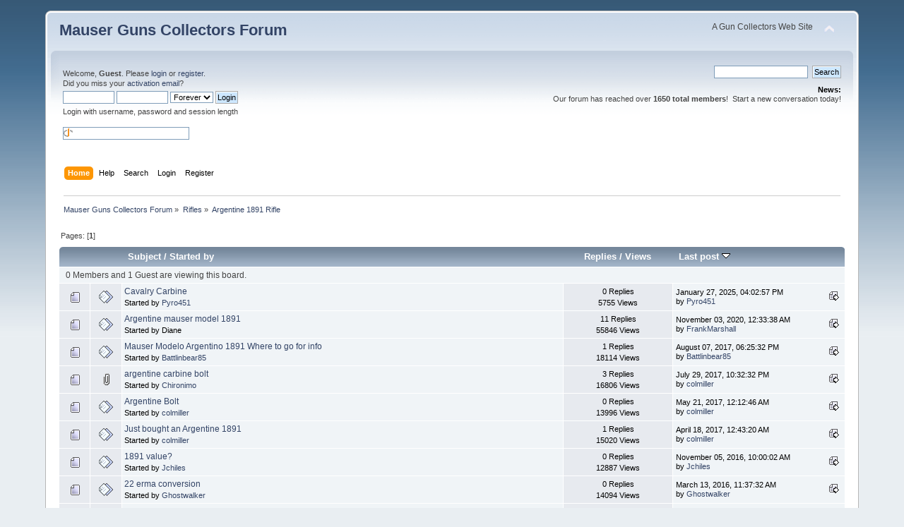

--- FILE ---
content_type: text/html; charset=ISO-8859-1
request_url: https://www.mauserguns.com/forum/index.php?board=32.0
body_size: 4600
content:
<!DOCTYPE html PUBLIC "-//W3C//DTD XHTML 1.0 Transitional//EN" "http://www.w3.org/TR/xhtml1/DTD/xhtml1-transitional.dtd">
<html xmlns="http://www.w3.org/1999/xhtml">
<head>
	<link rel="stylesheet" type="text/css" href="https://www.mauserguns.com/forum/Themes/default/css/index.css?fin20" />
	<link rel="stylesheet" type="text/css" href="https://www.mauserguns.com/forum/Themes/default/css/webkit.css" />
	<script type="text/javascript" src="https://www.mauserguns.com/forum/Themes/default/scripts/script.js?fin20"></script>
	<script type="text/javascript" src="https://www.mauserguns.com/forum/Themes/default/scripts/theme.js?fin20"></script>
	<script type="text/javascript"><!-- // --><![CDATA[
		var smf_theme_url = "https://www.mauserguns.com/forum/Themes/default";
		var smf_default_theme_url = "https://www.mauserguns.com/forum/Themes/default";
		var smf_images_url = "https://www.mauserguns.com/forum/Themes/default/images";
		var smf_scripturl = "https://www.mauserguns.com/forum/index.php?PHPSESSID=cf76stcikmmb6mkt6ku19vi0la&amp;";
		var smf_iso_case_folding = false;
		var smf_charset = "ISO-8859-1";
		var ajax_notification_text = "Loading...";
		var ajax_notification_cancel_text = "Cancel";
	// ]]></script>
	<meta http-equiv="Content-Type" content="text/html; charset=ISO-8859-1" />
	<meta name="description" content="Argentine 1891 Rifle" />
	<meta name="keywords" content="mauser, gun, luger, c96, k98, kar98, GEW98,collecting, collector" />
	<title>Argentine 1891 Rifle</title>
	<link rel="canonical" href="https://www.mauserguns.com/forum/index.php?board=32.0" />
	<link rel="help" href="https://www.mauserguns.com/forum/index.php?PHPSESSID=cf76stcikmmb6mkt6ku19vi0la&amp;action=help" />
	<link rel="search" href="https://www.mauserguns.com/forum/index.php?PHPSESSID=cf76stcikmmb6mkt6ku19vi0la&amp;action=search" />
	<link rel="contents" href="https://www.mauserguns.com/forum/index.php?PHPSESSID=cf76stcikmmb6mkt6ku19vi0la&amp;" />
	<link rel="alternate" type="application/rss+xml" title="Mauser Guns Collectors Forum - RSS" href="https://www.mauserguns.com/forum/index.php?PHPSESSID=cf76stcikmmb6mkt6ku19vi0la&amp;type=rss;action=.xml" />
	<link rel="index" href="https://www.mauserguns.com/forum/index.php/board,32.0.html?PHPSESSID=cf76stcikmmb6mkt6ku19vi0la" />
</head>
<body>
<div id="wrapper" style="width: 90%">
	<div id="header"><div class="frame">
		<div id="top_section">
			<h1 class="forumtitle">
				<a href="https://www.mauserguns.com/forum/index.php?PHPSESSID=cf76stcikmmb6mkt6ku19vi0la&amp;">Mauser Guns Collectors Forum</a>
			</h1>
			<img id="upshrink" src="https://www.mauserguns.com/forum/Themes/default/images/upshrink.png" alt="*" title="Shrink or expand the header." style="display: none;" />
			<div id="siteslogan" class="floatright">A Gun Collectors Web Site</div>
		</div>
		<div id="upper_section" class="middletext">
			<div class="user">
				<script type="text/javascript" src="https://www.mauserguns.com/forum/Themes/default/scripts/sha1.js"></script>
				<form id="guest_form" action="https://www.mauserguns.com/forum/index.php?PHPSESSID=cf76stcikmmb6mkt6ku19vi0la&amp;action=login2" method="post" accept-charset="ISO-8859-1"  onsubmit="hashLoginPassword(this, '52facff45852bcc6211f3094dfad1c70');">
					<div class="info">Welcome, <strong>Guest</strong>. Please <a href="https://www.mauserguns.com/forum/index.php?PHPSESSID=cf76stcikmmb6mkt6ku19vi0la&amp;action=login">login</a> or <a href="https://www.mauserguns.com/forum/index.php?PHPSESSID=cf76stcikmmb6mkt6ku19vi0la&amp;action=register">register</a>.<br />Did you miss your <a href="https://www.mauserguns.com/forum/index.php?PHPSESSID=cf76stcikmmb6mkt6ku19vi0la&amp;action=activate">activation email</a>?</div>
					<input type="text" name="user" size="10" class="input_text" />
					<input type="password" name="passwrd" size="10" class="input_password" />
					<select name="cookielength">
						<option value="60">1 Hour</option>
						<option value="1440">1 Day</option>
						<option value="10080">1 Week</option>
						<option value="43200">1 Month</option>
						<option value="-1" selected="selected">Forever</option>
					</select>
					<input type="submit" value="Login" class="button_submit" /><br />
					<div class="info">Login with username, password and session length</div>
					<br /><input type="text" name="openid_identifier" id="openid_url" size="25" class="input_text openid_login" />
					<input type="hidden" name="hash_passwrd" value="" /><input type="hidden" name="f8cdb5cc1" value="52facff45852bcc6211f3094dfad1c70" />
				</form>
			</div>
			<div class="news normaltext">
				<form id="search_form" action="https://www.mauserguns.com/forum/index.php?PHPSESSID=cf76stcikmmb6mkt6ku19vi0la&amp;action=search2" method="post" accept-charset="ISO-8859-1">
					<input type="text" name="search" value="" class="input_text" />&nbsp;
					<input type="submit" name="submit" value="Search" class="button_submit" />
					<input type="hidden" name="advanced" value="0" />
					<input type="hidden" name="brd[32]" value="32" /></form>
				<h2>News: </h2>
				<p>Our forum has reached over <strong>1650 total members</strong>!&nbsp; Start a new conversation today!</p>
			</div>
		</div>
		<br class="clear" />
		<script type="text/javascript"><!-- // --><![CDATA[
			var oMainHeaderToggle = new smc_Toggle({
				bToggleEnabled: true,
				bCurrentlyCollapsed: false,
				aSwappableContainers: [
					'upper_section'
				],
				aSwapImages: [
					{
						sId: 'upshrink',
						srcExpanded: smf_images_url + '/upshrink.png',
						altExpanded: 'Shrink or expand the header.',
						srcCollapsed: smf_images_url + '/upshrink2.png',
						altCollapsed: 'Shrink or expand the header.'
					}
				],
				oThemeOptions: {
					bUseThemeSettings: false,
					sOptionName: 'collapse_header',
					sSessionVar: 'f8cdb5cc1',
					sSessionId: '52facff45852bcc6211f3094dfad1c70'
				},
				oCookieOptions: {
					bUseCookie: true,
					sCookieName: 'upshrink'
				}
			});
		// ]]></script>
		<div id="main_menu">
			<ul class="dropmenu" id="menu_nav">
				<li id="button_home">
					<a class="active firstlevel" href="https://www.mauserguns.com/forum/index.php?PHPSESSID=cf76stcikmmb6mkt6ku19vi0la&amp;">
						<span class="last firstlevel">Home</span>
					</a>
				</li>
				<li id="button_help">
					<a class="firstlevel" href="https://www.mauserguns.com/forum/index.php?PHPSESSID=cf76stcikmmb6mkt6ku19vi0la&amp;action=help">
						<span class="firstlevel">Help</span>
					</a>
				</li>
				<li id="button_search">
					<a class="firstlevel" href="https://www.mauserguns.com/forum/index.php?PHPSESSID=cf76stcikmmb6mkt6ku19vi0la&amp;action=search">
						<span class="firstlevel">Search</span>
					</a>
				</li>
				<li id="button_login">
					<a class="firstlevel" href="https://www.mauserguns.com/forum/index.php?PHPSESSID=cf76stcikmmb6mkt6ku19vi0la&amp;action=login">
						<span class="firstlevel">Login</span>
					</a>
				</li>
				<li id="button_register">
					<a class="firstlevel" href="https://www.mauserguns.com/forum/index.php?PHPSESSID=cf76stcikmmb6mkt6ku19vi0la&amp;action=register">
						<span class="last firstlevel">Register</span>
					</a>
				</li>
			</ul>
		</div>
		<br class="clear" />
	</div></div>
	<div id="content_section"><div class="frame">
		<div id="main_content_section">
	<div class="navigate_section">
		<ul>
			<li>
				<a href="https://www.mauserguns.com/forum/index.php?PHPSESSID=cf76stcikmmb6mkt6ku19vi0la&amp;"><span>Mauser Guns Collectors Forum</span></a> &#187;
			</li>
			<li>
				<a href="https://www.mauserguns.com/forum/index.php?PHPSESSID=cf76stcikmmb6mkt6ku19vi0la&amp;#c3"><span>Rifles</span></a> &#187;
			</li>
			<li class="last">
				<a href="https://www.mauserguns.com/forum/index.php/board,32.0.html?PHPSESSID=cf76stcikmmb6mkt6ku19vi0la"><span>Argentine 1891 Rifle</span></a>
			</li>
		</ul>
	</div>
	<a id="top"></a>
	<div class="pagesection">
		<div class="pagelinks floatleft">Pages: [<strong>1</strong>] </div>
		
	</div>
	<div class="tborder topic_table" id="messageindex">
		<table class="table_grid" cellspacing="0">
			<thead>
				<tr class="catbg">
					<th scope="col" class="first_th" width="8%" colspan="2">&nbsp;</th>
					<th scope="col" class="lefttext"><a href="https://www.mauserguns.com/forum/index.php/board,32.0/sort,subject.html?PHPSESSID=cf76stcikmmb6mkt6ku19vi0la">Subject</a> / <a href="https://www.mauserguns.com/forum/index.php/board,32.0/sort,starter.html?PHPSESSID=cf76stcikmmb6mkt6ku19vi0la">Started by</a></th>
					<th scope="col" width="14%"><a href="https://www.mauserguns.com/forum/index.php/board,32.0/sort,replies.html?PHPSESSID=cf76stcikmmb6mkt6ku19vi0la">Replies</a> / <a href="https://www.mauserguns.com/forum/index.php/board,32.0/sort,views.html?PHPSESSID=cf76stcikmmb6mkt6ku19vi0la">Views</a></th>
					<th scope="col" class="lefttext last_th" width="22%"><a href="https://www.mauserguns.com/forum/index.php/board,32.0/sort,last_post.html?PHPSESSID=cf76stcikmmb6mkt6ku19vi0la">Last post <img src="https://www.mauserguns.com/forum/Themes/default/images/sort_down.gif" alt="" /></a></th>
				</tr>
			</thead>
			<tbody>
				<tr class="windowbg2 whos_viewing">
					<td colspan="5" class="smalltext">0 Members and 1 Guest are viewing this board.
					</td>
				</tr>
				<tr>
					<td class="icon1 windowbg">
						<img src="https://www.mauserguns.com/forum/Themes/default/images/topic/normal_post.gif" alt="" />
					</td>
					<td class="icon2 windowbg">
						<img src="https://www.mauserguns.com/forum/Themes/default/images/post/xx.gif" alt="" />
					</td>
					<td class="subject windowbg2">
						<div >
							<span id="msg_6255"><a href="https://www.mauserguns.com/forum/index.php/topic,1740.0.html?PHPSESSID=cf76stcikmmb6mkt6ku19vi0la">Cavalry Carbine</a></span>
							<p>Started by <a href="https://www.mauserguns.com/forum/index.php?PHPSESSID=cf76stcikmmb6mkt6ku19vi0la&amp;action=profile;u=3566" title="View the profile of Pyro451">Pyro451</a>
								<small id="pages6255"></small>
							</p>
						</div>
					</td>
					<td class="stats windowbg">
						0 Replies
						<br />
						5755 Views
					</td>
					<td class="lastpost windowbg2">
						<a href="https://www.mauserguns.com/forum/index.php/topic,1740.0.html?PHPSESSID=cf76stcikmmb6mkt6ku19vi0la#msg6255"><img src="https://www.mauserguns.com/forum/Themes/default/images/icons/last_post.gif" alt="Last post" title="Last post" /></a>
						January 27, 2025, 04:02:57 PM<br />
						by <a href="https://www.mauserguns.com/forum/index.php?PHPSESSID=cf76stcikmmb6mkt6ku19vi0la&amp;action=profile;u=3566">Pyro451</a>
					</td>
				</tr>
				<tr>
					<td class="icon1 windowbg">
						<img src="https://www.mauserguns.com/forum/Themes/default/images/topic/normal_post.gif" alt="" />
					</td>
					<td class="icon2 windowbg">
						<img src="https://www.mauserguns.com/forum/Themes/default/images/post/xx.gif" alt="" />
					</td>
					<td class="subject windowbg2">
						<div >
							<span id="msg_990"><a href="https://www.mauserguns.com/forum/index.php/topic,273.0.html?PHPSESSID=cf76stcikmmb6mkt6ku19vi0la">Argentine mauser model 1891</a></span>
							<p>Started by Diane
								<small id="pages990"></small>
							</p>
						</div>
					</td>
					<td class="stats windowbg">
						11 Replies
						<br />
						55846 Views
					</td>
					<td class="lastpost windowbg2">
						<a href="https://www.mauserguns.com/forum/index.php/topic,273.0.html?PHPSESSID=cf76stcikmmb6mkt6ku19vi0la#msg5356"><img src="https://www.mauserguns.com/forum/Themes/default/images/icons/last_post.gif" alt="Last post" title="Last post" /></a>
						November 03, 2020, 12:33:38 AM<br />
						by <a href="https://www.mauserguns.com/forum/index.php?PHPSESSID=cf76stcikmmb6mkt6ku19vi0la&amp;action=profile;u=2524">FrankMarshall</a>
					</td>
				</tr>
				<tr>
					<td class="icon1 windowbg">
						<img src="https://www.mauserguns.com/forum/Themes/default/images/topic/normal_post.gif" alt="" />
					</td>
					<td class="icon2 windowbg">
						<img src="https://www.mauserguns.com/forum/Themes/default/images/post/xx.gif" alt="" />
					</td>
					<td class="subject windowbg2">
						<div >
							<span id="msg_3675"><a href="https://www.mauserguns.com/forum/index.php/topic,988.0.html?PHPSESSID=cf76stcikmmb6mkt6ku19vi0la">Mauser Modelo Argentino 1891 Where to go for info</a></span>
							<p>Started by <a href="https://www.mauserguns.com/forum/index.php?PHPSESSID=cf76stcikmmb6mkt6ku19vi0la&amp;action=profile;u=1601" title="View the profile of Battlinbear85">Battlinbear85</a>
								<small id="pages3675"></small>
							</p>
						</div>
					</td>
					<td class="stats windowbg">
						1 Replies
						<br />
						18114 Views
					</td>
					<td class="lastpost windowbg2">
						<a href="https://www.mauserguns.com/forum/index.php/topic,988.0.html?PHPSESSID=cf76stcikmmb6mkt6ku19vi0la#msg3676"><img src="https://www.mauserguns.com/forum/Themes/default/images/icons/last_post.gif" alt="Last post" title="Last post" /></a>
						August 07, 2017, 06:25:32 PM<br />
						by <a href="https://www.mauserguns.com/forum/index.php?PHPSESSID=cf76stcikmmb6mkt6ku19vi0la&amp;action=profile;u=1601">Battlinbear85</a>
					</td>
				</tr>
				<tr>
					<td class="icon1 windowbg">
						<img src="https://www.mauserguns.com/forum/Themes/default/images/topic/normal_post.gif" alt="" />
					</td>
					<td class="icon2 windowbg">
						<img src="https://www.mauserguns.com/forum/Themes/default/images/post/clip.gif" alt="" />
					</td>
					<td class="subject windowbg2">
						<div >
							<span id="msg_3521"><a href="https://www.mauserguns.com/forum/index.php/topic,904.0.html?PHPSESSID=cf76stcikmmb6mkt6ku19vi0la">argentine carbine bolt</a></span>
							<p>Started by <a href="https://www.mauserguns.com/forum/index.php?PHPSESSID=cf76stcikmmb6mkt6ku19vi0la&amp;action=profile;u=1573" title="View the profile of Chironimo">Chironimo</a>
								<small id="pages3521"></small>
							</p>
						</div>
					</td>
					<td class="stats windowbg">
						3 Replies
						<br />
						16806 Views
					</td>
					<td class="lastpost windowbg2">
						<a href="https://www.mauserguns.com/forum/index.php/topic,904.0.html?PHPSESSID=cf76stcikmmb6mkt6ku19vi0la#msg3639"><img src="https://www.mauserguns.com/forum/Themes/default/images/icons/last_post.gif" alt="Last post" title="Last post" /></a>
						July 29, 2017, 10:32:32 PM<br />
						by <a href="https://www.mauserguns.com/forum/index.php?PHPSESSID=cf76stcikmmb6mkt6ku19vi0la&amp;action=profile;u=1473">colmiller</a>
					</td>
				</tr>
				<tr>
					<td class="icon1 windowbg">
						<img src="https://www.mauserguns.com/forum/Themes/default/images/topic/normal_post.gif" alt="" />
					</td>
					<td class="icon2 windowbg">
						<img src="https://www.mauserguns.com/forum/Themes/default/images/post/xx.gif" alt="" />
					</td>
					<td class="subject windowbg2">
						<div >
							<span id="msg_3418"><a href="https://www.mauserguns.com/forum/index.php/topic,878.0.html?PHPSESSID=cf76stcikmmb6mkt6ku19vi0la">Argentine Bolt</a></span>
							<p>Started by <a href="https://www.mauserguns.com/forum/index.php?PHPSESSID=cf76stcikmmb6mkt6ku19vi0la&amp;action=profile;u=1473" title="View the profile of colmiller">colmiller</a>
								<small id="pages3418"></small>
							</p>
						</div>
					</td>
					<td class="stats windowbg">
						0 Replies
						<br />
						13996 Views
					</td>
					<td class="lastpost windowbg2">
						<a href="https://www.mauserguns.com/forum/index.php/topic,878.0.html?PHPSESSID=cf76stcikmmb6mkt6ku19vi0la#msg3418"><img src="https://www.mauserguns.com/forum/Themes/default/images/icons/last_post.gif" alt="Last post" title="Last post" /></a>
						May 21, 2017, 12:12:46 AM<br />
						by <a href="https://www.mauserguns.com/forum/index.php?PHPSESSID=cf76stcikmmb6mkt6ku19vi0la&amp;action=profile;u=1473">colmiller</a>
					</td>
				</tr>
				<tr>
					<td class="icon1 windowbg">
						<img src="https://www.mauserguns.com/forum/Themes/default/images/topic/normal_post.gif" alt="" />
					</td>
					<td class="icon2 windowbg">
						<img src="https://www.mauserguns.com/forum/Themes/default/images/post/xx.gif" alt="" />
					</td>
					<td class="subject windowbg2">
						<div >
							<span id="msg_3292"><a href="https://www.mauserguns.com/forum/index.php/topic,844.0.html?PHPSESSID=cf76stcikmmb6mkt6ku19vi0la">Just bought an Argentine 1891</a></span>
							<p>Started by <a href="https://www.mauserguns.com/forum/index.php?PHPSESSID=cf76stcikmmb6mkt6ku19vi0la&amp;action=profile;u=1473" title="View the profile of colmiller">colmiller</a>
								<small id="pages3292"></small>
							</p>
						</div>
					</td>
					<td class="stats windowbg">
						1 Replies
						<br />
						15020 Views
					</td>
					<td class="lastpost windowbg2">
						<a href="https://www.mauserguns.com/forum/index.php/topic,844.0.html?PHPSESSID=cf76stcikmmb6mkt6ku19vi0la#msg3338"><img src="https://www.mauserguns.com/forum/Themes/default/images/icons/last_post.gif" alt="Last post" title="Last post" /></a>
						April 18, 2017, 12:43:20 AM<br />
						by <a href="https://www.mauserguns.com/forum/index.php?PHPSESSID=cf76stcikmmb6mkt6ku19vi0la&amp;action=profile;u=1473">colmiller</a>
					</td>
				</tr>
				<tr>
					<td class="icon1 windowbg">
						<img src="https://www.mauserguns.com/forum/Themes/default/images/topic/normal_post.gif" alt="" />
					</td>
					<td class="icon2 windowbg">
						<img src="https://www.mauserguns.com/forum/Themes/default/images/post/xx.gif" alt="" />
					</td>
					<td class="subject windowbg2">
						<div >
							<span id="msg_2988"><a href="https://www.mauserguns.com/forum/index.php/topic,748.0.html?PHPSESSID=cf76stcikmmb6mkt6ku19vi0la">1891 value?</a></span>
							<p>Started by <a href="https://www.mauserguns.com/forum/index.php?PHPSESSID=cf76stcikmmb6mkt6ku19vi0la&amp;action=profile;u=1337" title="View the profile of Jchiles">Jchiles</a>
								<small id="pages2988"></small>
							</p>
						</div>
					</td>
					<td class="stats windowbg">
						0 Replies
						<br />
						12887 Views
					</td>
					<td class="lastpost windowbg2">
						<a href="https://www.mauserguns.com/forum/index.php/topic,748.0.html?PHPSESSID=cf76stcikmmb6mkt6ku19vi0la#msg2988"><img src="https://www.mauserguns.com/forum/Themes/default/images/icons/last_post.gif" alt="Last post" title="Last post" /></a>
						November 05, 2016, 10:00:02 AM<br />
						by <a href="https://www.mauserguns.com/forum/index.php?PHPSESSID=cf76stcikmmb6mkt6ku19vi0la&amp;action=profile;u=1337">Jchiles</a>
					</td>
				</tr>
				<tr>
					<td class="icon1 windowbg">
						<img src="https://www.mauserguns.com/forum/Themes/default/images/topic/normal_post.gif" alt="" />
					</td>
					<td class="icon2 windowbg">
						<img src="https://www.mauserguns.com/forum/Themes/default/images/post/xx.gif" alt="" />
					</td>
					<td class="subject windowbg2">
						<div >
							<span id="msg_2580"><a href="https://www.mauserguns.com/forum/index.php/topic,659.0.html?PHPSESSID=cf76stcikmmb6mkt6ku19vi0la">22 erma conversion</a></span>
							<p>Started by <a href="https://www.mauserguns.com/forum/index.php?PHPSESSID=cf76stcikmmb6mkt6ku19vi0la&amp;action=profile;u=1171" title="View the profile of Ghostwalker">Ghostwalker</a>
								<small id="pages2580"></small>
							</p>
						</div>
					</td>
					<td class="stats windowbg">
						0 Replies
						<br />
						14094 Views
					</td>
					<td class="lastpost windowbg2">
						<a href="https://www.mauserguns.com/forum/index.php/topic,659.0.html?PHPSESSID=cf76stcikmmb6mkt6ku19vi0la#msg2580"><img src="https://www.mauserguns.com/forum/Themes/default/images/icons/last_post.gif" alt="Last post" title="Last post" /></a>
						March 13, 2016, 11:37:32 AM<br />
						by <a href="https://www.mauserguns.com/forum/index.php?PHPSESSID=cf76stcikmmb6mkt6ku19vi0la&amp;action=profile;u=1171">Ghostwalker</a>
					</td>
				</tr>
				<tr>
					<td class="icon1 windowbg">
						<img src="https://www.mauserguns.com/forum/Themes/default/images/topic/normal_post.gif" alt="" />
					</td>
					<td class="icon2 windowbg">
						<img src="https://www.mauserguns.com/forum/Themes/default/images/post/question.gif" alt="" />
					</td>
					<td class="subject windowbg2">
						<div >
							<span id="msg_1679"><a href="https://www.mauserguns.com/forum/index.php/topic,440.0.html?PHPSESSID=cf76stcikmmb6mkt6ku19vi0la">Mauser argentino 1891 DWM</a></span>
							<p>Started by <a href="https://www.mauserguns.com/forum/index.php?PHPSESSID=cf76stcikmmb6mkt6ku19vi0la&amp;action=profile;u=866" title="View the profile of GWflashgordon">GWflashgordon</a>
								<small id="pages1679"></small>
							</p>
						</div>
					</td>
					<td class="stats windowbg">
						6 Replies
						<br />
						34896 Views
					</td>
					<td class="lastpost windowbg2">
						<a href="https://www.mauserguns.com/forum/index.php/topic,440.0.html?PHPSESSID=cf76stcikmmb6mkt6ku19vi0la#msg2263"><img src="https://www.mauserguns.com/forum/Themes/default/images/icons/last_post.gif" alt="Last post" title="Last post" /></a>
						November 01, 2015, 08:21:57 PM<br />
						by <a href="https://www.mauserguns.com/forum/index.php?PHPSESSID=cf76stcikmmb6mkt6ku19vi0la&amp;action=profile;u=871">inline</a>
					</td>
				</tr>
			</tbody>
		</table>
	</div>
	<a id="bot"></a>
	<div class="pagesection">
		
		<div class="pagelinks">Pages: [<strong>1</strong>] </div>
	</div>
	<div class="navigate_section">
		<ul>
			<li>
				<a href="https://www.mauserguns.com/forum/index.php?PHPSESSID=cf76stcikmmb6mkt6ku19vi0la&amp;"><span>Mauser Guns Collectors Forum</span></a> &#187;
			</li>
			<li>
				<a href="https://www.mauserguns.com/forum/index.php?PHPSESSID=cf76stcikmmb6mkt6ku19vi0la&amp;#c3"><span>Rifles</span></a> &#187;
			</li>
			<li class="last">
				<a href="https://www.mauserguns.com/forum/index.php/board,32.0.html?PHPSESSID=cf76stcikmmb6mkt6ku19vi0la"><span>Argentine 1891 Rifle</span></a>
			</li>
		</ul>
	</div>
	<div class="tborder" id="topic_icons">
		<div class="description">
			<p class="floatright" id="message_index_jump_to">&nbsp;</p>
			<p class="floatleft smalltext">
				<img src="https://www.mauserguns.com/forum/Themes/default/images/topic/normal_post.gif" alt="" align="middle" /> Normal Topic<br />
				<img src="https://www.mauserguns.com/forum/Themes/default/images/topic/hot_post.gif" alt="" align="middle" /> Hot Topic (More than 15 replies)<br />
				<img src="https://www.mauserguns.com/forum/Themes/default/images/topic/veryhot_post.gif" alt="" align="middle" /> Very Hot Topic (More than 25 replies)
			</p>
			<p class="smalltext">
				<img src="https://www.mauserguns.com/forum/Themes/default/images/icons/quick_lock.gif" alt="" align="middle" /> Locked Topic<br />
				<img src="https://www.mauserguns.com/forum/Themes/default/images/icons/quick_sticky.gif" alt="" align="middle" /> Sticky Topic<br />
				<img src="https://www.mauserguns.com/forum/Themes/default/images/topic/normal_poll.gif" alt="" align="middle" /> Poll
			</p>
			<script type="text/javascript"><!-- // --><![CDATA[
				if (typeof(window.XMLHttpRequest) != "undefined")
					aJumpTo[aJumpTo.length] = new JumpTo({
						sContainerId: "message_index_jump_to",
						sJumpToTemplate: "<label class=\"smalltext\" for=\"%select_id%\">Jump to:<" + "/label> %dropdown_list%",
						iCurBoardId: 32,
						iCurBoardChildLevel: 0,
						sCurBoardName: "Argentine 1891 Rifle",
						sBoardChildLevelIndicator: "==",
						sBoardPrefix: "=> ",
						sCatSeparator: "-----------------------------",
						sCatPrefix: "",
						sGoButtonLabel: "Go!"
					});
			// ]]></script>
			<br class="clear" />
		</div>
	</div>
<script type="text/javascript" src="https://www.mauserguns.com/forum/Themes/default/scripts/topic.js"></script>
<script type="text/javascript"><!-- // --><![CDATA[

	// Hide certain bits during topic edit.
	hide_prefixes.push("lockicon", "stickyicon", "pages", "newicon");

	// Use it to detect when we've stopped editing.
	document.onclick = modify_topic_click;

	var mouse_on_div;
	function modify_topic_click()
	{
		if (in_edit_mode == 1 && mouse_on_div == 0)
			modify_topic_save("52facff45852bcc6211f3094dfad1c70", "f8cdb5cc1");
	}

	function modify_topic_keypress(oEvent)
	{
		if (typeof(oEvent.keyCode) != "undefined" && oEvent.keyCode == 13)
		{
			modify_topic_save("52facff45852bcc6211f3094dfad1c70", "f8cdb5cc1");
			if (typeof(oEvent.preventDefault) == "undefined")
				oEvent.returnValue = false;
			else
				oEvent.preventDefault();
		}
	}

	// For templating, shown when an inline edit is made.
	function modify_topic_show_edit(subject)
	{
		// Just template the subject.
		setInnerHTML(cur_subject_div, '<input type="text" name="subject" value="' + subject + '" size="60" style="width: 95%;" maxlength="80" onkeypress="modify_topic_keypress(event)" class="input_text" /><input type="hidden" name="topic" value="' + cur_topic_id + '" /><input type="hidden" name="msg" value="' + cur_msg_id.substr(4) + '" />');
	}

	// And the reverse for hiding it.
	function modify_topic_hide_edit(subject)
	{
		// Re-template the subject!
		setInnerHTML(cur_subject_div, '<a href="https://www.mauserguns.com/forum/index.php/topic,' + cur_topic_id + '.0.html?PHPSESSID=cf76stcikmmb6mkt6ku19vi0la">' + subject + '<' +'/a>');
	}

// ]]></script>
		</div>
	</div></div>
	<div id="footer_section"><div class="frame">
		<ul class="reset">
			<li class="copyright">
			<span class="smalltext" style="display: inline; visibility: visible; font-family: Verdana, Arial, sans-serif;"><a href="https://www.mauserguns.com/forum/index.php?PHPSESSID=cf76stcikmmb6mkt6ku19vi0la&amp;action=credits" title="Simple Machines Forum" target="_blank" class="new_win">SMF 2.0.19</a> |
 <a href="https://www.simplemachines.org/about/smf/license.php" title="License" target="_blank" class="new_win">SMF &copy; 2021</a>, <a href="https://www.simplemachines.org" title="Simple Machines" target="_blank" class="new_win">Simple Machines</a>
			</span></li>
			<li><a id="button_xhtml" href="http://validator.w3.org/check?uri=referer" target="_blank" class="new_win" title="Valid XHTML 1.0!"><span>XHTML</span></a></li>
			

<!-- <a href="https://www.mauserguns.com/forum/vocational.php">preliterate</a> added by Tim 12/2021-->




			<li><a id="button_rss" href="https://www.mauserguns.com/forum/index.php?PHPSESSID=cf76stcikmmb6mkt6ku19vi0la&amp;action=.xml;type=rss" class="new_win"><span>RSS</span></a></li>
			<li class="last"><a id="button_wap2" href="https://www.mauserguns.com/forum/index.php?PHPSESSID=cf76stcikmmb6mkt6ku19vi0la&amp;wap2" class="new_win"><span>WAP2</span></a></li>
		</ul>
	</div></div>
</div>
</body></html>